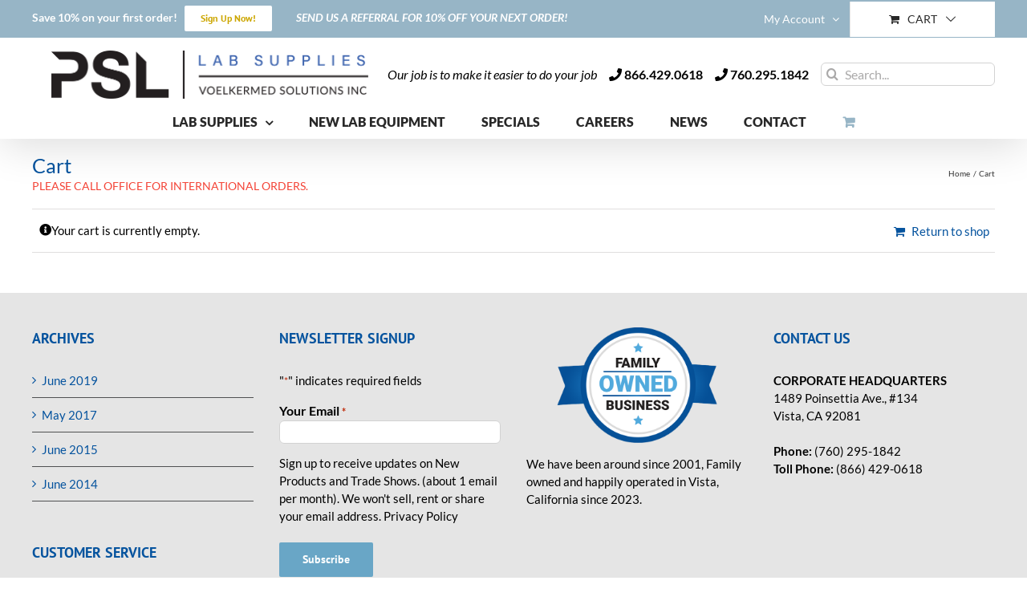

--- FILE ---
content_type: text/css
request_url: https://psl-equip.com/wp-content/themes/Avada-Child-Theme/style.css?ver=6.8.3
body_size: -194
content:
/*
Theme Name: Avada Child
Description: Child theme for Avada theme
Author: ThemeFusion
Author URI: https://theme-fusion.com
Template: Avada
Version: 1.0.0
Text Domain:  Avada
*/

.family-logo {
	max-width: 200px;
    margin: 0px auto 10px;
}
.fusion-logo-left.fusion-header-v4 .fusion-logo {
    width: 100%;
}
.fusion-mobile-menu-icons {
    top: -30px;
}
.fusion-logo a {
    max-width: 300px;
    margin: 0px auto;
}
.fusion-header-v4 .fusion-logo .fusion-header-content-3-wrapper {
    width: calc(100% - 300px - 20px);
}
.fusion-header-v4 .fusion-header {
    padding-top: 10px;
}
@media screen and (max-width: 800px) {
    .fusion-mobile-menu-design-modern.fusion-header-v4 .fusion-header {
        padding-top: 40px;
    }
    .fusion-header-v4.fusion-mobile-menu-design-modern .fusion-logo .fusion-logo-link {
        max-width: 300px;
        display: block;
        margin: 0px auto;
    }
    .fusion-header-v4 .fusion-logo .fusion-header-content-3-wrapper {
        width: auto;
    } 
}
@media screen and (min-width: 600px) {
    .fusion-mobile-menu-design-modern.fusion-header-v4 .fusion-header {
        padding-top: 10px;
    }
    .fusion-logo-link {
        margin: 0;
    }
    .fusion-mobile-menu-icons {
        top: 0;
    }
}
@media screen and (min-width: 1160px) {
    .fusion-header-v4 .fusion-logo .fusion-header-content-3-wrapper {
        width: auto;
    }
}
@media screen and (min-width: 1260px) {
    .fusion-logo a {
        max-width: 395px;
    }
}